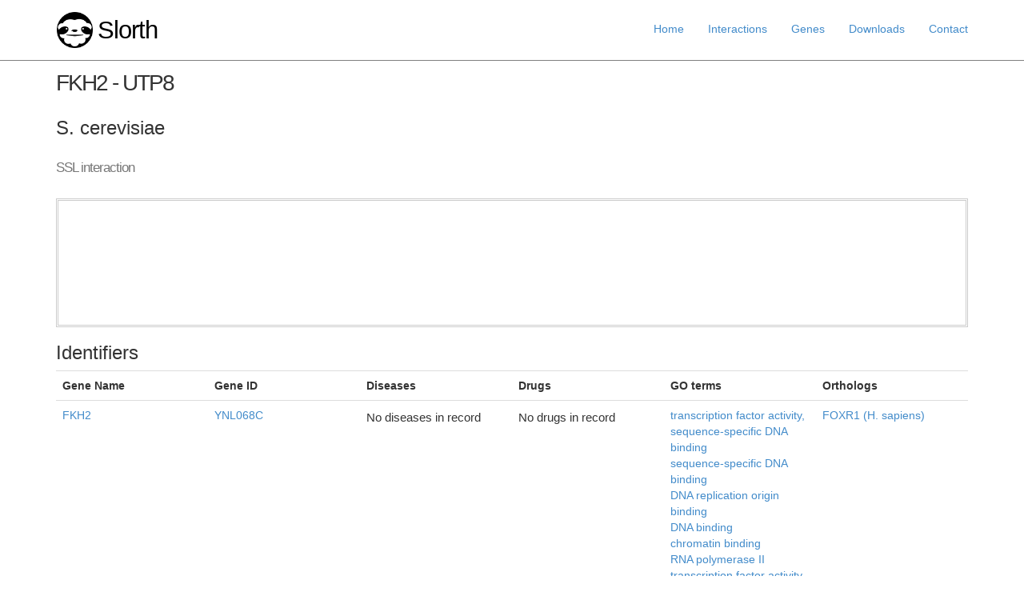

--- FILE ---
content_type: text/html; charset=utf-8
request_url: http://slorth.biochem.sussex.ac.uk/interactions/780569
body_size: 66402
content:
<!DOCTYPE html>
<html>
  <head>
    <!-- Global site tag (gtag.js) - Google Analytics -->
  <script async src="https://www.googletagmanager.com/gtag/js?id=UA-112685761-1"></script>
  <script>
  window.dataLayer = window.dataLayer || [];
  function gtag(){dataLayer.push(arguments);}
  gtag('js', new Date());

  gtag('config', 'UA-112685761-1');
  </script>
 
<script src="http://d3js.org/d3.v3.min.js"></script>


<script type="text/javascript">
function showhide() {
    var x = document.getElementById("showhideid");
    if (x.style.display === "none") {
        x.style.display = "";
        x.style.height = "90px"; 
    } else {
        x.style.display = "none";
    }
}
</script>



    <title>FKH2 - UTP8 | S. cerevisiae SSL interaction - Slorth</title>
    <link rel="stylesheet" media="all" href="/assets/application-c6fe93ce31a3649bfc0d201495b451b6e76ae51f9f377742cdfbbe7fbc5e27df.css" data-turbolinks-track="true" />
    <script src="/assets/application-4b722c36977960552ec99fca0ee782196fe8fd12e8ecf1a8dd07c8ad34ed3858.js" data-turbolinks-track="true"></script>
    <meta name="csrf-param" content="authenticity_token" />
<meta name="csrf-token" content="AqCiylLsVUjAmWD2dg2QqDJ19zSz0koS74K3krsWNY2m8Jg1s/3LFkqT+m/1U+6uZVvYqRMCUIM5f/KzHmtMBQ==" />
    <!--[if lt IE 9]>
      <script src="//cdnjs.cloudflare.com/ajax/libs/html5shiv/r29/html5.min.js">
      </script>
    <![endif]-->
    <script>
//<![CDATA[
window.gon={};gon.path="/interactions/780569.json";gon.network="{\"graph\":[],\"links\":[{\"source\":46,\"target\":0},{\"source\":38,\"target\":0},{\"source\":33,\"target\":0},{\"source\":5,\"target\":0},{\"source\":21,\"target\":0},{\"source\":18,\"target\":0},{\"source\":45,\"target\":0},{\"source\":56,\"target\":0},{\"source\":49,\"target\":0},{\"source\":12,\"target\":0},{\"source\":0,\"target\":1},{\"source\":0,\"target\":41},{\"source\":3,\"target\":1},{\"source\":19,\"target\":1},{\"source\":13,\"target\":1},{\"source\":44,\"target\":1},{\"source\":6,\"target\":1},{\"source\":23,\"target\":1},{\"source\":34,\"target\":1},{\"source\":53,\"target\":1},{\"source\":15,\"target\":1},{\"source\":16,\"target\":1},{\"source\":30,\"target\":1},{\"source\":9,\"target\":1},{\"source\":26,\"target\":1},{\"source\":31,\"target\":1},{\"source\":5,\"target\":1},{\"source\":21,\"target\":1},{\"source\":14,\"target\":1},{\"source\":7,\"target\":1},{\"source\":24,\"target\":1},{\"source\":2,\"target\":1},{\"source\":18,\"target\":1},{\"source\":11,\"target\":1},{\"source\":28,\"target\":1},{\"source\":8,\"target\":1},{\"source\":25,\"target\":1},{\"source\":4,\"target\":1},{\"source\":20,\"target\":1},{\"source\":12,\"target\":1},{\"source\":29,\"target\":1},{\"source\":22,\"target\":1},{\"source\":0,\"target\":1},{\"source\":17,\"target\":1},{\"source\":1,\"target\":52},{\"source\":1,\"target\":10},{\"source\":1,\"target\":27},{\"source\":46,\"target\":2},{\"source\":19,\"target\":2},{\"source\":43,\"target\":2},{\"source\":55,\"target\":2},{\"source\":26,\"target\":2},{\"source\":51,\"target\":2},{\"source\":2,\"target\":45},{\"source\":2,\"target\":28},{\"source\":2,\"target\":39},{\"source\":2,\"target\":8},{\"source\":2,\"target\":56},{\"source\":2,\"target\":20},{\"source\":2,\"target\":22},{\"source\":2,\"target\":17},{\"source\":2,\"target\":1},{\"source\":2,\"target\":52},{\"source\":3,\"target\":1},{\"source\":15,\"target\":4},{\"source\":26,\"target\":4},{\"source\":5,\"target\":4},{\"source\":51,\"target\":4},{\"source\":18,\"target\":4},{\"source\":4,\"target\":20},{\"source\":4,\"target\":29},{\"source\":4,\"target\":22},{\"source\":4,\"target\":1},{\"source\":46,\"target\":5},{\"source\":19,\"target\":5},{\"source\":54,\"target\":5},{\"source\":43,\"target\":5},{\"source\":5,\"target\":51},{\"source\":5,\"target\":32},{\"source\":5,\"target\":14},{\"source\":5,\"target\":50},{\"source\":5,\"target\":4},{\"source\":5,\"target\":61},{\"source\":5,\"target\":0},{\"source\":5,\"target\":17},{\"source\":5,\"target\":1},{\"source\":5,\"target\":52},{\"source\":6,\"target\":16},{\"source\":6,\"target\":35},{\"source\":6,\"target\":20},{\"source\":6,\"target\":29},{\"source\":6,\"target\":1},{\"source\":47,\"target\":7},{\"source\":7,\"target\":1},{\"source\":46,\"target\":8},{\"source\":34,\"target\":8},{\"source\":37,\"target\":8},{\"source\":35,\"target\":8},{\"source\":2,\"target\":8},{\"source\":39,\"target\":8},{\"source\":8,\"target\":57},{\"source\":8,\"target\":20},{\"source\":8,\"target\":17},{\"source\":8,\"target\":1},{\"source\":9,\"target\":1},{\"source\":12,\"target\":10},{\"source\":29,\"target\":10},{\"source\":1,\"target\":10},{\"source\":46,\"target\":11},{\"source\":11,\"target\":1},{\"source\":11,\"target\":60},{\"source\":46,\"target\":12},{\"source\":36,\"target\":12},{\"source\":38,\"target\":12},{\"source\":34,\"target\":12},{\"source\":43,\"target\":12},{\"source\":51,\"target\":12},{\"source\":45,\"target\":12},{\"source\":25,\"target\":12},{\"source\":56,\"target\":12},{\"source\":20,\"target\":12},{\"source\":12,\"target\":29},{\"source\":12,\"target\":0},{\"source\":12,\"target\":1},{\"source\":12,\"target\":10},{\"source\":13,\"target\":47},{\"source\":13,\"target\":38},{\"source\":13,\"target\":29},{\"source\":13,\"target\":1},{\"source\":13,\"target\":41},{\"source\":36,\"target\":14},{\"source\":40,\"target\":14},{\"source\":34,\"target\":14},{\"source\":43,\"target\":14},{\"source\":53,\"target\":14},{\"source\":26,\"target\":14},{\"source\":5,\"target\":14},{\"source\":21,\"target\":14},{\"source\":14,\"target\":45},{\"source\":14,\"target\":25},{\"source\":14,\"target\":29},{\"source\":14,\"target\":22},{\"source\":14,\"target\":17},{\"source\":14,\"target\":1},{\"source\":45,\"target\":14},{\"source\":22,\"target\":14},{\"source\":15,\"target\":26},{\"source\":15,\"target\":25},{\"source\":15,\"target\":4},{\"source\":15,\"target\":17},{\"source\":15,\"target\":1},{\"source\":46,\"target\":16},{\"source\":54,\"target\":16},{\"source\":44,\"target\":16},{\"source\":6,\"target\":16},{\"source\":16,\"target\":33},{\"source\":16,\"target\":59},{\"source\":16,\"target\":17},{\"source\":16,\"target\":1},{\"source\":16,\"target\":41},{\"source\":46,\"target\":17},{\"source\":47,\"target\":17},{\"source\":44,\"target\":17},{\"source\":53,\"target\":17},{\"source\":15,\"target\":17},{\"source\":16,\"target\":17},{\"source\":26,\"target\":17},{\"source\":5,\"target\":17},{\"source\":21,\"target\":17},{\"source\":14,\"target\":17},{\"source\":2,\"target\":17},{\"source\":18,\"target\":17},{\"source\":8,\"target\":17},{\"source\":22,\"target\":17},{\"source\":17,\"target\":1},{\"source\":43,\"target\":18},{\"source\":26,\"target\":18},{\"source\":21,\"target\":18},{\"source\":18,\"target\":57},{\"source\":18,\"target\":4},{\"source\":18,\"target\":20},{\"source\":18,\"target\":0},{\"source\":18,\"target\":17},{\"source\":18,\"target\":1},{\"source\":18,\"target\":52},{\"source\":46,\"target\":19},{\"source\":19,\"target\":36},{\"source\":19,\"target\":44},{\"source\":19,\"target\":43},{\"source\":19,\"target\":5},{\"source\":19,\"target\":21},{\"source\":19,\"target\":51},{\"source\":19,\"target\":2},{\"source\":19,\"target\":59},{\"source\":19,\"target\":49},{\"source\":19,\"target\":1},{\"source\":19,\"target\":41},{\"source\":47,\"target\":20},{\"source\":36,\"target\":20},{\"source\":6,\"target\":20},{\"source\":34,\"target\":20},{\"source\":53,\"target\":20},{\"source\":26,\"target\":20},{\"source\":51,\"target\":20},{\"source\":2,\"target\":20},{\"source\":18,\"target\":20},{\"source\":8,\"target\":20},{\"source\":4,\"target\":20},{\"source\":20,\"target\":12},{\"source\":20,\"target\":29},{\"source\":20,\"target\":1},{\"source\":22,\"target\":20},{\"source\":46,\"target\":21},{\"source\":19,\"target\":21},{\"source\":48,\"target\":21},{\"source\":54,\"target\":21},{\"source\":44,\"target\":21},{\"source\":33,\"target\":21},{\"source\":21,\"target\":32},{\"source\":21,\"target\":14},{\"source\":21,\"target\":18},{\"source\":21,\"target\":50},{\"source\":21,\"target\":45},{\"source\":21,\"target\":25},{\"source\":21,\"target\":56},{\"source\":21,\"target\":61},{\"source\":21,\"target\":0},{\"source\":21,\"target\":17},{\"source\":21,\"target\":1},{\"source\":21,\"target\":60},{\"source\":21,\"target\":27},{\"source\":46,\"target\":22},{\"source\":36,\"target\":22},{\"source\":40,\"target\":22},{\"source\":44,\"target\":22},{\"source\":34,\"target\":22},{\"source\":43,\"target\":22},{\"source\":53,\"target\":22},{\"source\":55,\"target\":22},{\"source\":33,\"target\":22},{\"source\":14,\"target\":22},{\"source\":2,\"target\":22},{\"source\":45,\"target\":22},{\"source\":28,\"target\":22},{\"source\":4,\"target\":22},{\"source\":22,\"target\":14},{\"source\":22,\"target\":20},{\"source\":22,\"target\":17},{\"source\":22,\"target\":1},{\"source\":22,\"target\":60},{\"source\":23,\"target\":43},{\"source\":23,\"target\":33},{\"source\":23,\"target\":1},{\"source\":47,\"target\":24},{\"source\":36,\"target\":24},{\"source\":44,\"target\":24},{\"source\":33,\"target\":24},{\"source\":32,\"target\":24},{\"source\":24,\"target\":50},{\"source\":24,\"target\":39},{\"source\":24,\"target\":1},{\"source\":46,\"target\":25},{\"source\":54,\"target\":25},{\"source\":40,\"target\":25},{\"source\":15,\"target\":25},{\"source\":21,\"target\":25},{\"source\":32,\"target\":25},{\"source\":14,\"target\":25},{\"source\":25,\"target\":56},{\"source\":25,\"target\":12},{\"source\":25,\"target\":61},{\"source\":25,\"target\":1},{\"source\":46,\"target\":26},{\"source\":15,\"target\":26},{\"source\":26,\"target\":14},{\"source\":26,\"target\":2},{\"source\":26,\"target\":18},{\"source\":26,\"target\":28},{\"source\":26,\"target\":4},{\"source\":26,\"target\":20},{\"source\":26,\"target\":29},{\"source\":26,\"target\":17},{\"source\":26,\"target\":1},{\"source\":21,\"target\":27},{\"source\":1,\"target\":27},{\"source\":46,\"target\":28},{\"source\":48,\"target\":28},{\"source\":54,\"target\":28},{\"source\":36,\"target\":28},{\"source\":26,\"target\":28},{\"source\":51,\"target\":28},{\"source\":2,\"target\":28},{\"source\":28,\"target\":59},{\"source\":28,\"target\":39},{\"source\":28,\"target\":49},{\"source\":28,\"target\":61},{\"source\":28,\"target\":22},{\"source\":28,\"target\":1},{\"source\":28,\"target\":41},{\"source\":13,\"target\":29},{\"source\":47,\"target\":29},{\"source\":36,\"target\":29},{\"source\":40,\"target\":29},{\"source\":38,\"target\":29},{\"source\":6,\"target\":29},{\"source\":43,\"target\":29},{\"source\":53,\"target\":29},{\"source\":55,\"target\":29},{\"source\":26,\"target\":29},{\"source\":51,\"target\":29},{\"source\":35,\"target\":29},{\"source\":14,\"target\":29},{\"source\":39,\"target\":29},{\"source\":57,\"target\":29},{\"source\":4,\"target\":29},{\"source\":20,\"target\":29},{\"source\":12,\"target\":29},{\"source\":29,\"target\":61},{\"source\":29,\"target\":1},{\"source\":29,\"target\":52},{\"source\":29,\"target\":60},{\"source\":29,\"target\":10},{\"source\":44,\"target\":30},{\"source\":30,\"target\":59},{\"source\":30,\"target\":57},{\"source\":30,\"target\":1},{\"source\":46,\"target\":31},{\"source\":48,\"target\":31},{\"source\":54,\"target\":31},{\"source\":47,\"target\":31},{\"source\":36,\"target\":31},{\"source\":40,\"target\":31},{\"source\":44,\"target\":31},{\"source\":38,\"target\":31},{\"source\":34,\"target\":31},{\"source\":43,\"target\":31},{\"source\":53,\"target\":31},{\"source\":37,\"target\":31},{\"source\":55,\"target\":31},{\"source\":33,\"target\":31},{\"source\":42,\"target\":31},{\"source\":31,\"target\":51},{\"source\":31,\"target\":32},{\"source\":31,\"target\":35},{\"source\":31,\"target\":58},{\"source\":31,\"target\":50},{\"source\":31,\"target\":45},{\"source\":31,\"target\":59},{\"source\":31,\"target\":39},{\"source\":31,\"target\":56},{\"source\":31,\"target\":57},{\"source\":31,\"target\":49},{\"source\":31,\"target\":61},{\"source\":31,\"target\":1},{\"source\":31,\"target\":52},{\"source\":31,\"target\":41},{\"source\":31,\"target\":60},{\"source\":46,\"target\":32},{\"source\":47,\"target\":32},{\"source\":36,\"target\":32},{\"source\":40,\"target\":32},{\"source\":44,\"target\":32},{\"source\":38,\"target\":32},{\"source\":34,\"target\":32},{\"source\":43,\"target\":32},{\"source\":53,\"target\":32},{\"source\":37,\"target\":32},{\"source\":55,\"target\":32},{\"source\":33,\"target\":32},{\"source\":31,\"target\":32},{\"source\":5,\"target\":32},{\"source\":21,\"target\":32},{\"source\":32,\"target\":35},{\"source\":32,\"target\":24},{\"source\":32,\"target\":45},{\"source\":32,\"target\":39},{\"source\":32,\"target\":25},{\"source\":32,\"target\":56},{\"source\":32,\"target\":41},{\"source\":46,\"target\":33},{\"source\":48,\"target\":33},{\"source\":47,\"target\":33},{\"source\":36,\"target\":33},{\"source\":44,\"target\":33},{\"source\":38,\"target\":33},{\"source\":23,\"target\":33},{\"source\":34,\"target\":33},{\"source\":53,\"target\":33},{\"source\":55,\"target\":33},{\"source\":16,\"target\":33},{\"source\":33,\"target\":31},{\"source\":33,\"target\":21},{\"source\":33,\"target\":32},{\"source\":33,\"target\":24},{\"source\":33,\"target\":39},{\"source\":33,\"target\":49},{\"source\":33,\"target\":22},{\"source\":33,\"target\":0},{\"source\":46,\"target\":34},{\"source\":36,\"target\":34},{\"source\":40,\"target\":34},{\"source\":38,\"target\":34},{\"source\":34,\"target\":43},{\"source\":34,\"target\":55},{\"source\":34,\"target\":33},{\"source\":34,\"target\":31},{\"source\":34,\"target\":51},{\"source\":34,\"target\":32},{\"source\":34,\"target\":14},{\"source\":34,\"target\":39},{\"source\":34,\"target\":8},{\"source\":34,\"target\":20},{\"source\":34,\"target\":12},{\"source\":34,\"target\":22},{\"source\":34,\"target\":1},{\"source\":55,\"target\":34},{\"source\":42,\"target\":34},{\"source\":47,\"target\":35},{\"source\":44,\"target\":35},{\"source\":6,\"target\":35},{\"source\":31,\"target\":35},{\"source\":32,\"target\":35},{\"source\":35,\"target\":39},{\"source\":35,\"target\":8},{\"source\":35,\"target\":49},{\"source\":35,\"target\":29},{\"source\":46,\"target\":36},{\"source\":19,\"target\":36},{\"source\":54,\"target\":36},{\"source\":47,\"target\":36},{\"source\":36,\"target\":40},{\"source\":36,\"target\":44},{\"source\":36,\"target\":34},{\"source\":36,\"target\":43},{\"source\":36,\"target\":53},{\"source\":36,\"target\":33},{\"source\":36,\"target\":31},{\"source\":36,\"target\":32},{\"source\":36,\"target\":14},{\"source\":36,\"target\":24},{\"source\":36,\"target\":45},{\"source\":36,\"target\":28},{\"source\":36,\"target\":39},{\"source\":36,\"target\":56},{\"source\":36,\"target\":20},{\"source\":36,\"target\":12},{\"source\":36,\"target\":29},{\"source\":36,\"target\":22},{\"source\":36,\"target\":41},{\"source\":44,\"target\":36},{\"source\":43,\"target\":36},{\"source\":55,\"target\":36},{\"source\":46,\"target\":37},{\"source\":43,\"target\":37},{\"source\":53,\"target\":37},{\"source\":37,\"target\":31},{\"source\":37,\"target\":51},{\"source\":37,\"target\":32},{\"source\":37,\"target\":8},{\"source\":37,\"target\":49},{\"source\":37,\"target\":61},{\"source\":37,\"target\":41},{\"source\":46,\"target\":38},{\"source\":48,\"target\":38},{\"source\":54,\"target\":38},{\"source\":13,\"target\":38},{\"source\":47,\"target\":38},{\"source\":40,\"target\":38},{\"source\":38,\"target\":34},{\"source\":38,\"target\":43},{\"source\":38,\"target\":53},{\"source\":38,\"target\":33},{\"source\":38,\"target\":31},{\"source\":38,\"target\":32},{\"source\":38,\"target\":58},{\"source\":38,\"target\":45},{\"source\":38,\"target\":56},{\"source\":38,\"target\":49},{\"source\":38,\"target\":12},{\"source\":38,\"target\":29},{\"source\":38,\"target\":61},{\"source\":38,\"target\":0},{\"source\":38,\"target\":60},{\"source\":46,\"target\":39},{\"source\":47,\"target\":39},{\"source\":36,\"target\":39},{\"source\":44,\"target\":39},{\"source\":34,\"target\":39},{\"source\":53,\"target\":39},{\"source\":55,\"target\":39},{\"source\":33,\"target\":39},{\"source\":42,\"target\":39},{\"source\":31,\"target\":39},{\"source\":32,\"target\":39},{\"source\":35,\"target\":39},{\"source\":24,\"target\":39},{\"source\":2,\"target\":39},{\"source\":28,\"target\":39},{\"source\":39,\"target\":8},{\"source\":39,\"target\":56},{\"source\":39,\"target\":49},{\"source\":39,\"target\":29},{\"source\":47,\"target\":40},{\"source\":36,\"target\":40},{\"source\":40,\"target\":38},{\"source\":40,\"target\":34},{\"source\":40,\"target\":43},{\"source\":40,\"target\":53},{\"source\":40,\"target\":55},{\"source\":40,\"target\":31},{\"source\":40,\"target\":32},{\"source\":40,\"target\":14},{\"source\":40,\"target\":25},{\"source\":40,\"target\":29},{\"source\":40,\"target\":22},{\"source\":46,\"target\":41},{\"source\":19,\"target\":41},{\"source\":54,\"target\":41},{\"source\":13,\"target\":41},{\"source\":36,\"target\":41},{\"source\":37,\"target\":41},{\"source\":16,\"target\":41},{\"source\":31,\"target\":41},{\"source\":32,\"target\":41},{\"source\":45,\"target\":41},{\"source\":28,\"target\":41},{\"source\":56,\"target\":41},{\"source\":49,\"target\":41},{\"source\":61,\"target\":41},{\"source\":0,\"target\":41},{\"source\":41,\"target\":60},{\"source\":47,\"target\":42},{\"source\":42,\"target\":34},{\"source\":42,\"target\":31},{\"source\":42,\"target\":39},{\"source\":46,\"target\":43},{\"source\":19,\"target\":43},{\"source\":47,\"target\":43},{\"source\":36,\"target\":43},{\"source\":40,\"target\":43},{\"source\":44,\"target\":43},{\"source\":38,\"target\":43},{\"source\":23,\"target\":43},{\"source\":34,\"target\":43},{\"source\":43,\"target\":36},{\"source\":43,\"target\":53},{\"source\":43,\"target\":37},{\"source\":43,\"target\":55},{\"source\":43,\"target\":31},{\"source\":43,\"target\":5},{\"source\":43,\"target\":32},{\"source\":43,\"target\":14},{\"source\":43,\"target\":2},{\"source\":43,\"target\":18},{\"source\":43,\"target\":45},{\"source\":43,\"target\":56},{\"source\":43,\"target\":12},{\"source\":43,\"target\":29},{\"source\":43,\"target\":22},{\"source\":43,\"target\":52},{\"source\":46,\"target\":44},{\"source\":19,\"target\":44},{\"source\":47,\"target\":44},{\"source\":36,\"target\":44},{\"source\":44,\"target\":36},{\"source\":44,\"target\":43},{\"source\":44,\"target\":53},{\"source\":44,\"target\":16},{\"source\":44,\"target\":30},{\"source\":44,\"target\":33},{\"source\":44,\"target\":31},{\"source\":44,\"target\":21},{\"source\":44,\"target\":51},{\"source\":44,\"target\":32},{\"source\":44,\"target\":35},{\"source\":44,\"target\":24},{\"source\":44,\"target\":45},{\"source\":44,\"target\":39},{\"source\":44,\"target\":22},{\"source\":44,\"target\":17},{\"source\":44,\"target\":1},{\"source\":44,\"target\":52},{\"source\":46,\"target\":45},{\"source\":48,\"target\":45},{\"source\":54,\"target\":45},{\"source\":36,\"target\":45},{\"source\":44,\"target\":45},{\"source\":38,\"target\":45},{\"source\":43,\"target\":45},{\"source\":53,\"target\":45},{\"source\":31,\"target\":45},{\"source\":21,\"target\":45},{\"source\":32,\"target\":45},{\"source\":14,\"target\":45},{\"source\":2,\"target\":45},{\"source\":45,\"target\":14},{\"source\":45,\"target\":49},{\"source\":45,\"target\":12},{\"source\":45,\"target\":61},{\"source\":45,\"target\":22},{\"source\":45,\"target\":0},{\"source\":45,\"target\":52},{\"source\":45,\"target\":41},{\"source\":45,\"target\":60},{\"source\":46,\"target\":19},{\"source\":46,\"target\":48},{\"source\":46,\"target\":54},{\"source\":46,\"target\":47},{\"source\":46,\"target\":36},{\"source\":46,\"target\":44},{\"source\":46,\"target\":38},{\"source\":46,\"target\":34},{\"source\":46,\"target\":43},{\"source\":46,\"target\":37},{\"source\":46,\"target\":16},{\"source\":46,\"target\":33},{\"source\":46,\"target\":26},{\"source\":46,\"target\":31},{\"source\":46,\"target\":5},{\"source\":46,\"target\":21},{\"source\":46,\"target\":51},{\"source\":46,\"target\":32},{\"source\":46,\"target\":2},{\"source\":46,\"target\":50},{\"source\":46,\"target\":11},{\"source\":46,\"target\":45},{\"source\":46,\"target\":28},{\"source\":46,\"target\":39},{\"source\":46,\"target\":8},{\"source\":46,\"target\":25},{\"source\":46,\"target\":56},{\"source\":46,\"target\":57},{\"source\":46,\"target\":49},{\"source\":46,\"target\":12},{\"source\":46,\"target\":61},{\"source\":46,\"target\":22},{\"source\":46,\"target\":0},{\"source\":46,\"target\":17},{\"source\":46,\"target\":41},{\"source\":46,\"target\":60},{\"source\":46,\"target\":47},{\"source\":48,\"target\":47},{\"source\":54,\"target\":47},{\"source\":13,\"target\":47},{\"source\":47,\"target\":36},{\"source\":47,\"target\":40},{\"source\":47,\"target\":44},{\"source\":47,\"target\":38},{\"source\":47,\"target\":43},{\"source\":47,\"target\":53},{\"source\":47,\"target\":33},{\"source\":47,\"target\":42},{\"source\":47,\"target\":31},{\"source\":47,\"target\":51},{\"source\":47,\"target\":32},{\"source\":47,\"target\":35},{\"source\":47,\"target\":7},{\"source\":47,\"target\":24},{\"source\":47,\"target\":39},{\"source\":47,\"target\":20},{\"source\":47,\"target\":29},{\"source\":47,\"target\":61},{\"source\":47,\"target\":17},{\"source\":46,\"target\":48},{\"source\":48,\"target\":54},{\"source\":48,\"target\":47},{\"source\":48,\"target\":38},{\"source\":48,\"target\":33},{\"source\":48,\"target\":31},{\"source\":48,\"target\":21},{\"source\":48,\"target\":45},{\"source\":48,\"target\":28},{\"source\":48,\"target\":56},{\"source\":48,\"target\":49},{\"source\":48,\"target\":61},{\"source\":48,\"target\":60},{\"source\":46,\"target\":49},{\"source\":19,\"target\":49},{\"source\":48,\"target\":49},{\"source\":54,\"target\":49},{\"source\":38,\"target\":49},{\"source\":37,\"target\":49},{\"source\":33,\"target\":49},{\"source\":31,\"target\":49},{\"source\":35,\"target\":49},{\"source\":45,\"target\":49},{\"source\":28,\"target\":49},{\"source\":59,\"target\":49},{\"source\":39,\"target\":49},{\"source\":56,\"target\":49},{\"source\":49,\"target\":61},{\"source\":49,\"target\":0},{\"source\":49,\"target\":41},{\"source\":49,\"target\":60},{\"source\":46,\"target\":50},{\"source\":31,\"target\":50},{\"source\":5,\"target\":50},{\"source\":21,\"target\":50},{\"source\":24,\"target\":50},{\"source\":50,\"target\":56},{\"source\":46,\"target\":51},{\"source\":19,\"target\":51},{\"source\":47,\"target\":51},{\"source\":44,\"target\":51},{\"source\":34,\"target\":51},{\"source\":37,\"target\":51},{\"source\":31,\"target\":51},{\"source\":5,\"target\":51},{\"source\":51,\"target\":2},{\"source\":51,\"target\":28},{\"source\":51,\"target\":59},{\"source\":51,\"target\":56},{\"source\":51,\"target\":4},{\"source\":51,\"target\":20},{\"source\":51,\"target\":12},{\"source\":51,\"target\":29},{\"source\":44,\"target\":52},{\"source\":43,\"target\":52},{\"source\":31,\"target\":52},{\"source\":5,\"target\":52},{\"source\":2,\"target\":52},{\"source\":18,\"target\":52},{\"source\":45,\"target\":52},{\"source\":29,\"target\":52},{\"source\":1,\"target\":52},{\"source\":47,\"target\":53},{\"source\":36,\"target\":53},{\"source\":40,\"target\":53},{\"source\":44,\"target\":53},{\"source\":38,\"target\":53},{\"source\":43,\"target\":53},{\"source\":53,\"target\":37},{\"source\":53,\"target\":55},{\"source\":53,\"target\":33},{\"source\":53,\"target\":31},{\"source\":53,\"target\":32},{\"source\":53,\"target\":14},{\"source\":53,\"target\":45},{\"source\":53,\"target\":39},{\"source\":53,\"target\":57},{\"source\":53,\"target\":20},{\"source\":53,\"target\":29},{\"source\":53,\"target\":61},{\"source\":53,\"target\":22},{\"source\":53,\"target\":17},{\"source\":53,\"target\":1},{\"source\":53,\"target\":60},{\"source\":46,\"target\":54},{\"source\":48,\"target\":54},{\"source\":54,\"target\":47},{\"source\":54,\"target\":36},{\"source\":54,\"target\":38},{\"source\":54,\"target\":16},{\"source\":54,\"target\":31},{\"source\":54,\"target\":5},{\"source\":54,\"target\":21},{\"source\":54,\"target\":45},{\"source\":54,\"target\":28},{\"source\":54,\"target\":59},{\"source\":54,\"target\":25},{\"source\":54,\"target\":56},{\"source\":54,\"target\":49},{\"source\":54,\"target\":41},{\"source\":54,\"target\":60},{\"source\":40,\"target\":55},{\"source\":34,\"target\":55},{\"source\":43,\"target\":55},{\"source\":53,\"target\":55},{\"source\":55,\"target\":36},{\"source\":55,\"target\":34},{\"source\":55,\"target\":33},{\"source\":55,\"target\":31},{\"source\":55,\"target\":32},{\"source\":55,\"target\":2},{\"source\":55,\"target\":39},{\"source\":55,\"target\":56},{\"source\":55,\"target\":29},{\"source\":55,\"target\":22},{\"source\":46,\"target\":56},{\"source\":48,\"target\":56},{\"source\":54,\"target\":56},{\"source\":36,\"target\":56},{\"source\":38,\"target\":56},{\"source\":43,\"target\":56},{\"source\":55,\"target\":56},{\"source\":31,\"target\":56},{\"source\":21,\"target\":56},{\"source\":51,\"target\":56},{\"source\":32,\"target\":56},{\"source\":2,\"target\":56},{\"source\":50,\"target\":56},{\"source\":39,\"target\":56},{\"source\":25,\"target\":56},{\"source\":56,\"target\":49},{\"source\":56,\"target\":12},{\"source\":56,\"target\":61},{\"source\":56,\"target\":0},{\"source\":56,\"target\":41},{\"source\":46,\"target\":57},{\"source\":53,\"target\":57},{\"source\":30,\"target\":57},{\"source\":31,\"target\":57},{\"source\":18,\"target\":57},{\"source\":8,\"target\":57},{\"source\":57,\"target\":29},{\"source\":38,\"target\":58},{\"source\":31,\"target\":58},{\"source\":19,\"target\":59},{\"source\":54,\"target\":59},{\"source\":16,\"target\":59},{\"source\":30,\"target\":59},{\"source\":31,\"target\":59},{\"source\":51,\"target\":59},{\"source\":28,\"target\":59},{\"source\":59,\"target\":49},{\"source\":59,\"target\":61},{\"source\":46,\"target\":60},{\"source\":48,\"target\":60},{\"source\":54,\"target\":60},{\"source\":38,\"target\":60},{\"source\":53,\"target\":60},{\"source\":31,\"target\":60},{\"source\":21,\"target\":60},{\"source\":11,\"target\":60},{\"source\":45,\"target\":60},{\"source\":49,\"target\":60},{\"source\":29,\"target\":60},{\"source\":22,\"target\":60},{\"source\":41,\"target\":60},{\"source\":46,\"target\":61},{\"source\":48,\"target\":61},{\"source\":47,\"target\":61},{\"source\":38,\"target\":61},{\"source\":53,\"target\":61},{\"source\":37,\"target\":61},{\"source\":31,\"target\":61},{\"source\":5,\"target\":61},{\"source\":21,\"target\":61},{\"source\":45,\"target\":61},{\"source\":28,\"target\":61},{\"source\":59,\"target\":61},{\"source\":25,\"target\":61},{\"source\":56,\"target\":61},{\"source\":49,\"target\":61},{\"source\":29,\"target\":61},{\"source\":61,\"target\":41},{\"source\":0,\"target\":1},{\"source\":2,\"target\":1},{\"source\":3,\"target\":1},{\"source\":4,\"target\":1},{\"source\":5,\"target\":1},{\"source\":6,\"target\":1},{\"source\":7,\"target\":1},{\"source\":8,\"target\":1},{\"source\":9,\"target\":1},{\"source\":1,\"target\":10},{\"source\":11,\"target\":1},{\"source\":12,\"target\":1},{\"source\":13,\"target\":1},{\"source\":14,\"target\":1},{\"source\":15,\"target\":1},{\"source\":16,\"target\":1},{\"source\":17,\"target\":1},{\"source\":18,\"target\":1},{\"source\":19,\"target\":1},{\"source\":20,\"target\":1},{\"source\":21,\"target\":1},{\"source\":22,\"target\":1},{\"source\":23,\"target\":1},{\"source\":24,\"target\":1},{\"source\":25,\"target\":1},{\"source\":26,\"target\":1},{\"source\":1,\"target\":27},{\"source\":28,\"target\":1},{\"source\":29,\"target\":1},{\"source\":30,\"target\":1},{\"source\":31,\"target\":32},{\"source\":33,\"target\":31},{\"source\":34,\"target\":31},{\"source\":31,\"target\":35},{\"source\":36,\"target\":31},{\"source\":37,\"target\":31},{\"source\":38,\"target\":31},{\"source\":31,\"target\":39},{\"source\":40,\"target\":31},{\"source\":31,\"target\":41},{\"source\":42,\"target\":31},{\"source\":43,\"target\":31},{\"source\":44,\"target\":31},{\"source\":31,\"target\":45},{\"source\":46,\"target\":31},{\"source\":47,\"target\":31},{\"source\":48,\"target\":31},{\"source\":31,\"target\":49},{\"source\":31,\"target\":50},{\"source\":31,\"target\":51},{\"source\":31,\"target\":52},{\"source\":53,\"target\":31},{\"source\":54,\"target\":31},{\"source\":55,\"target\":31},{\"source\":31,\"target\":56},{\"source\":31,\"target\":57},{\"source\":31,\"target\":58},{\"source\":31,\"target\":59},{\"source\":31,\"target\":60},{\"source\":31,\"target\":61}],\"nodes\":[{\"size\":1,\"score\":0,\"id\":\"URM1\",\"type\":\"SSL\"},{\"size\":30,\"score\":1,\"id\":\"UTP8\",\"type\":\"SSL\"},{\"size\":1,\"score\":0,\"id\":\"NHP10\",\"type\":\"SSL\"},{\"size\":1,\"score\":0,\"id\":\"AIR1\",\"type\":\"SSL\"},{\"size\":1,\"score\":0,\"id\":\"RRP5\",\"type\":\"SSL\"},{\"size\":1,\"score\":0,\"id\":\"GPI19\",\"type\":\"SSL\"},{\"size\":1,\"score\":0,\"id\":\"CPR1\",\"type\":\"SSL\"},{\"size\":1,\"score\":0,\"id\":\"MET6\",\"type\":\"SSL\"},{\"size\":1,\"score\":0,\"id\":\"RMI1\",\"type\":\"SSL\"},{\"size\":1,\"score\":0,\"id\":\"FBP1\",\"type\":\"SSL\"},{\"size\":1,\"score\":0,\"id\":\"YHP1\",\"type\":\"SSL\"},{\"size\":1,\"score\":0,\"id\":\"PEX3\",\"type\":\"SSL\"},{\"size\":1,\"score\":0,\"id\":\"SGV1\",\"type\":\"SSL\"},{\"size\":1,\"score\":0,\"id\":\"CBR1\",\"type\":\"SSL\"},{\"size\":1,\"score\":0,\"id\":\"IPL1\",\"type\":\"SSL\"},{\"size\":1,\"score\":0,\"id\":\"DOM34\",\"type\":\"SSL\"},{\"size\":1,\"score\":0,\"id\":\"DRS2\",\"type\":\"SSL\"},{\"size\":1,\"score\":0,\"id\":\"UTP15\",\"type\":\"SSL\"},{\"size\":1,\"score\":0,\"id\":\"NHP2\",\"type\":\"SSL\"},{\"size\":1,\"score\":0,\"id\":\"ALT1\",\"type\":\"SSL\"},{\"size\":1,\"score\":0,\"id\":\"RRP6\",\"type\":\"SSL\"},{\"size\":1,\"score\":0,\"id\":\"GPI8\",\"type\":\"SSL\"},{\"size\":1,\"score\":0,\"id\":\"STU2\",\"type\":\"SSL\"},{\"size\":1,\"score\":0,\"id\":\"CPR5\",\"type\":\"SSL\"},{\"size\":1,\"score\":0,\"id\":\"MIH1\",\"type\":\"SSL\"},{\"size\":1,\"score\":0,\"id\":\"RNT1\",\"type\":\"SSL\"},{\"size\":1,\"score\":0,\"id\":\"FCF1\",\"type\":\"SSL\"},{\"size\":1,\"score\":0,\"id\":\"YKE4\",\"type\":\"SSL\"},{\"size\":1,\"score\":0,\"id\":\"PIN4\",\"type\":\"SSL\"},{\"size\":1,\"score\":0,\"id\":\"SIC1\",\"type\":\"SSL\"},{\"size\":1,\"score\":0,\"id\":\"DUS4\",\"type\":\"SSL\"},{\"size\":30,\"score\":0,\"id\":\"FKH2\",\"type\":\"SSL\"},{\"size\":1,\"score\":0,\"id\":\"HSL1\",\"type\":\"SSL\"},{\"size\":1,\"score\":0,\"id\":\"ELM1\",\"type\":\"SSL\"},{\"size\":1,\"score\":0,\"id\":\"CTF18\",\"type\":\"SSL\"},{\"size\":1,\"score\":0,\"id\":\"HST3\",\"type\":\"SSL\"},{\"size\":1,\"score\":0,\"id\":\"CDC23\",\"type\":\"SSL\"},{\"size\":1,\"score\":0,\"id\":\"DER1\",\"type\":\"SSL\"},{\"size\":1,\"score\":0,\"id\":\"CLA4\",\"type\":\"SSL\"},{\"size\":1,\"score\":0,\"id\":\"POL32\",\"type\":\"SSL\"},{\"size\":1,\"score\":0,\"id\":\"CHL1\",\"type\":\"SSL\"},{\"size\":1,\"score\":0,\"id\":\"VRP1\",\"type\":\"SSL\"},{\"size\":1,\"score\":0,\"id\":\"FKH1\",\"type\":\"SSL\"},{\"size\":1,\"score\":0,\"id\":\"DBF2\",\"type\":\"SSL\"},{\"size\":1,\"score\":0,\"id\":\"CKS1\",\"type\":\"SSL\"},{\"size\":1,\"score\":0,\"id\":\"PHO23\",\"type\":\"SSL\"},{\"size\":1,\"score\":0,\"id\":\"ACT1\",\"type\":\"SSL\"},{\"size\":1,\"score\":0,\"id\":\"CDC20\",\"type\":\"SSL\"},{\"size\":1,\"score\":0,\"id\":\"ARC18\",\"type\":\"SSL\"},{\"size\":1,\"score\":0,\"id\":\"RVS167\",\"type\":\"SSL\"},{\"size\":1,\"score\":0,\"id\":\"OCA1\",\"type\":\"SSL\"},{\"size\":1,\"score\":0,\"id\":\"HIR2\",\"type\":\"SSL\"},{\"size\":1,\"score\":0,\"id\":\"VAM7\",\"type\":\"SSL\"},{\"size\":1,\"score\":0,\"id\":\"DCC1\",\"type\":\"SSL\"},{\"size\":1,\"score\":0,\"id\":\"BCK1\",\"type\":\"SSL\"},{\"size\":1,\"score\":0,\"id\":\"DOC1\",\"type\":\"SSL\"},{\"size\":1,\"score\":0,\"id\":\"RPD3\",\"type\":\"SSL\"},{\"size\":1,\"score\":0,\"id\":\"RPL28\",\"type\":\"SSL\"},{\"size\":1,\"score\":0,\"id\":\"HTB1\",\"type\":\"SSL\"},{\"size\":1,\"score\":0,\"id\":\"PMA1\",\"type\":\"SSL\"},{\"size\":1,\"score\":0,\"id\":\"XRN1\",\"type\":\"SSL\"},{\"size\":1,\"score\":0,\"id\":\"SLT2\",\"type\":\"SSL\"}],\"directed\":false,\"multigraph\":true}";
//]]>
</script>
  </head>
  <body>

    

    <header class="navbar navbar-fixed-top navbar-inverse">
      <div class="container">
        
        <nav>
          <ul class="nav navbar-nav navbar-right">
            <li><a href="/welcome/index">Home</a></li>
            <li><a href="/interactions">Interactions</a></li>
            <li><a href="/genes">Genes</a></li>
            <li><a href="/welcome/downloads">Downloads</a></li>
            <li><a href="/welcome/contact">Contact</a></li>
          </ul>
        </nav>
        <a href="/welcome/index"><img id="logo" src="/images/slorth.png" alt="Slorth" /></a>
        <a id="logo" href="/welcome/index">Slorth</a>
      </div>
    </header>
    <div class="container">
      <script>
//<![CDATA[
window.gon={};gon.path="/interactions/780569.json";gon.network="{\"graph\":[],\"links\":[{\"source\":46,\"target\":0},{\"source\":38,\"target\":0},{\"source\":33,\"target\":0},{\"source\":5,\"target\":0},{\"source\":21,\"target\":0},{\"source\":18,\"target\":0},{\"source\":45,\"target\":0},{\"source\":56,\"target\":0},{\"source\":49,\"target\":0},{\"source\":12,\"target\":0},{\"source\":0,\"target\":1},{\"source\":0,\"target\":41},{\"source\":3,\"target\":1},{\"source\":19,\"target\":1},{\"source\":13,\"target\":1},{\"source\":44,\"target\":1},{\"source\":6,\"target\":1},{\"source\":23,\"target\":1},{\"source\":34,\"target\":1},{\"source\":53,\"target\":1},{\"source\":15,\"target\":1},{\"source\":16,\"target\":1},{\"source\":30,\"target\":1},{\"source\":9,\"target\":1},{\"source\":26,\"target\":1},{\"source\":31,\"target\":1},{\"source\":5,\"target\":1},{\"source\":21,\"target\":1},{\"source\":14,\"target\":1},{\"source\":7,\"target\":1},{\"source\":24,\"target\":1},{\"source\":2,\"target\":1},{\"source\":18,\"target\":1},{\"source\":11,\"target\":1},{\"source\":28,\"target\":1},{\"source\":8,\"target\":1},{\"source\":25,\"target\":1},{\"source\":4,\"target\":1},{\"source\":20,\"target\":1},{\"source\":12,\"target\":1},{\"source\":29,\"target\":1},{\"source\":22,\"target\":1},{\"source\":0,\"target\":1},{\"source\":17,\"target\":1},{\"source\":1,\"target\":52},{\"source\":1,\"target\":10},{\"source\":1,\"target\":27},{\"source\":46,\"target\":2},{\"source\":19,\"target\":2},{\"source\":43,\"target\":2},{\"source\":55,\"target\":2},{\"source\":26,\"target\":2},{\"source\":51,\"target\":2},{\"source\":2,\"target\":45},{\"source\":2,\"target\":28},{\"source\":2,\"target\":39},{\"source\":2,\"target\":8},{\"source\":2,\"target\":56},{\"source\":2,\"target\":20},{\"source\":2,\"target\":22},{\"source\":2,\"target\":17},{\"source\":2,\"target\":1},{\"source\":2,\"target\":52},{\"source\":3,\"target\":1},{\"source\":15,\"target\":4},{\"source\":26,\"target\":4},{\"source\":5,\"target\":4},{\"source\":51,\"target\":4},{\"source\":18,\"target\":4},{\"source\":4,\"target\":20},{\"source\":4,\"target\":29},{\"source\":4,\"target\":22},{\"source\":4,\"target\":1},{\"source\":46,\"target\":5},{\"source\":19,\"target\":5},{\"source\":54,\"target\":5},{\"source\":43,\"target\":5},{\"source\":5,\"target\":51},{\"source\":5,\"target\":32},{\"source\":5,\"target\":14},{\"source\":5,\"target\":50},{\"source\":5,\"target\":4},{\"source\":5,\"target\":61},{\"source\":5,\"target\":0},{\"source\":5,\"target\":17},{\"source\":5,\"target\":1},{\"source\":5,\"target\":52},{\"source\":6,\"target\":16},{\"source\":6,\"target\":35},{\"source\":6,\"target\":20},{\"source\":6,\"target\":29},{\"source\":6,\"target\":1},{\"source\":47,\"target\":7},{\"source\":7,\"target\":1},{\"source\":46,\"target\":8},{\"source\":34,\"target\":8},{\"source\":37,\"target\":8},{\"source\":35,\"target\":8},{\"source\":2,\"target\":8},{\"source\":39,\"target\":8},{\"source\":8,\"target\":57},{\"source\":8,\"target\":20},{\"source\":8,\"target\":17},{\"source\":8,\"target\":1},{\"source\":9,\"target\":1},{\"source\":12,\"target\":10},{\"source\":29,\"target\":10},{\"source\":1,\"target\":10},{\"source\":46,\"target\":11},{\"source\":11,\"target\":1},{\"source\":11,\"target\":60},{\"source\":46,\"target\":12},{\"source\":36,\"target\":12},{\"source\":38,\"target\":12},{\"source\":34,\"target\":12},{\"source\":43,\"target\":12},{\"source\":51,\"target\":12},{\"source\":45,\"target\":12},{\"source\":25,\"target\":12},{\"source\":56,\"target\":12},{\"source\":20,\"target\":12},{\"source\":12,\"target\":29},{\"source\":12,\"target\":0},{\"source\":12,\"target\":1},{\"source\":12,\"target\":10},{\"source\":13,\"target\":47},{\"source\":13,\"target\":38},{\"source\":13,\"target\":29},{\"source\":13,\"target\":1},{\"source\":13,\"target\":41},{\"source\":36,\"target\":14},{\"source\":40,\"target\":14},{\"source\":34,\"target\":14},{\"source\":43,\"target\":14},{\"source\":53,\"target\":14},{\"source\":26,\"target\":14},{\"source\":5,\"target\":14},{\"source\":21,\"target\":14},{\"source\":14,\"target\":45},{\"source\":14,\"target\":25},{\"source\":14,\"target\":29},{\"source\":14,\"target\":22},{\"source\":14,\"target\":17},{\"source\":14,\"target\":1},{\"source\":45,\"target\":14},{\"source\":22,\"target\":14},{\"source\":15,\"target\":26},{\"source\":15,\"target\":25},{\"source\":15,\"target\":4},{\"source\":15,\"target\":17},{\"source\":15,\"target\":1},{\"source\":46,\"target\":16},{\"source\":54,\"target\":16},{\"source\":44,\"target\":16},{\"source\":6,\"target\":16},{\"source\":16,\"target\":33},{\"source\":16,\"target\":59},{\"source\":16,\"target\":17},{\"source\":16,\"target\":1},{\"source\":16,\"target\":41},{\"source\":46,\"target\":17},{\"source\":47,\"target\":17},{\"source\":44,\"target\":17},{\"source\":53,\"target\":17},{\"source\":15,\"target\":17},{\"source\":16,\"target\":17},{\"source\":26,\"target\":17},{\"source\":5,\"target\":17},{\"source\":21,\"target\":17},{\"source\":14,\"target\":17},{\"source\":2,\"target\":17},{\"source\":18,\"target\":17},{\"source\":8,\"target\":17},{\"source\":22,\"target\":17},{\"source\":17,\"target\":1},{\"source\":43,\"target\":18},{\"source\":26,\"target\":18},{\"source\":21,\"target\":18},{\"source\":18,\"target\":57},{\"source\":18,\"target\":4},{\"source\":18,\"target\":20},{\"source\":18,\"target\":0},{\"source\":18,\"target\":17},{\"source\":18,\"target\":1},{\"source\":18,\"target\":52},{\"source\":46,\"target\":19},{\"source\":19,\"target\":36},{\"source\":19,\"target\":44},{\"source\":19,\"target\":43},{\"source\":19,\"target\":5},{\"source\":19,\"target\":21},{\"source\":19,\"target\":51},{\"source\":19,\"target\":2},{\"source\":19,\"target\":59},{\"source\":19,\"target\":49},{\"source\":19,\"target\":1},{\"source\":19,\"target\":41},{\"source\":47,\"target\":20},{\"source\":36,\"target\":20},{\"source\":6,\"target\":20},{\"source\":34,\"target\":20},{\"source\":53,\"target\":20},{\"source\":26,\"target\":20},{\"source\":51,\"target\":20},{\"source\":2,\"target\":20},{\"source\":18,\"target\":20},{\"source\":8,\"target\":20},{\"source\":4,\"target\":20},{\"source\":20,\"target\":12},{\"source\":20,\"target\":29},{\"source\":20,\"target\":1},{\"source\":22,\"target\":20},{\"source\":46,\"target\":21},{\"source\":19,\"target\":21},{\"source\":48,\"target\":21},{\"source\":54,\"target\":21},{\"source\":44,\"target\":21},{\"source\":33,\"target\":21},{\"source\":21,\"target\":32},{\"source\":21,\"target\":14},{\"source\":21,\"target\":18},{\"source\":21,\"target\":50},{\"source\":21,\"target\":45},{\"source\":21,\"target\":25},{\"source\":21,\"target\":56},{\"source\":21,\"target\":61},{\"source\":21,\"target\":0},{\"source\":21,\"target\":17},{\"source\":21,\"target\":1},{\"source\":21,\"target\":60},{\"source\":21,\"target\":27},{\"source\":46,\"target\":22},{\"source\":36,\"target\":22},{\"source\":40,\"target\":22},{\"source\":44,\"target\":22},{\"source\":34,\"target\":22},{\"source\":43,\"target\":22},{\"source\":53,\"target\":22},{\"source\":55,\"target\":22},{\"source\":33,\"target\":22},{\"source\":14,\"target\":22},{\"source\":2,\"target\":22},{\"source\":45,\"target\":22},{\"source\":28,\"target\":22},{\"source\":4,\"target\":22},{\"source\":22,\"target\":14},{\"source\":22,\"target\":20},{\"source\":22,\"target\":17},{\"source\":22,\"target\":1},{\"source\":22,\"target\":60},{\"source\":23,\"target\":43},{\"source\":23,\"target\":33},{\"source\":23,\"target\":1},{\"source\":47,\"target\":24},{\"source\":36,\"target\":24},{\"source\":44,\"target\":24},{\"source\":33,\"target\":24},{\"source\":32,\"target\":24},{\"source\":24,\"target\":50},{\"source\":24,\"target\":39},{\"source\":24,\"target\":1},{\"source\":46,\"target\":25},{\"source\":54,\"target\":25},{\"source\":40,\"target\":25},{\"source\":15,\"target\":25},{\"source\":21,\"target\":25},{\"source\":32,\"target\":25},{\"source\":14,\"target\":25},{\"source\":25,\"target\":56},{\"source\":25,\"target\":12},{\"source\":25,\"target\":61},{\"source\":25,\"target\":1},{\"source\":46,\"target\":26},{\"source\":15,\"target\":26},{\"source\":26,\"target\":14},{\"source\":26,\"target\":2},{\"source\":26,\"target\":18},{\"source\":26,\"target\":28},{\"source\":26,\"target\":4},{\"source\":26,\"target\":20},{\"source\":26,\"target\":29},{\"source\":26,\"target\":17},{\"source\":26,\"target\":1},{\"source\":21,\"target\":27},{\"source\":1,\"target\":27},{\"source\":46,\"target\":28},{\"source\":48,\"target\":28},{\"source\":54,\"target\":28},{\"source\":36,\"target\":28},{\"source\":26,\"target\":28},{\"source\":51,\"target\":28},{\"source\":2,\"target\":28},{\"source\":28,\"target\":59},{\"source\":28,\"target\":39},{\"source\":28,\"target\":49},{\"source\":28,\"target\":61},{\"source\":28,\"target\":22},{\"source\":28,\"target\":1},{\"source\":28,\"target\":41},{\"source\":13,\"target\":29},{\"source\":47,\"target\":29},{\"source\":36,\"target\":29},{\"source\":40,\"target\":29},{\"source\":38,\"target\":29},{\"source\":6,\"target\":29},{\"source\":43,\"target\":29},{\"source\":53,\"target\":29},{\"source\":55,\"target\":29},{\"source\":26,\"target\":29},{\"source\":51,\"target\":29},{\"source\":35,\"target\":29},{\"source\":14,\"target\":29},{\"source\":39,\"target\":29},{\"source\":57,\"target\":29},{\"source\":4,\"target\":29},{\"source\":20,\"target\":29},{\"source\":12,\"target\":29},{\"source\":29,\"target\":61},{\"source\":29,\"target\":1},{\"source\":29,\"target\":52},{\"source\":29,\"target\":60},{\"source\":29,\"target\":10},{\"source\":44,\"target\":30},{\"source\":30,\"target\":59},{\"source\":30,\"target\":57},{\"source\":30,\"target\":1},{\"source\":46,\"target\":31},{\"source\":48,\"target\":31},{\"source\":54,\"target\":31},{\"source\":47,\"target\":31},{\"source\":36,\"target\":31},{\"source\":40,\"target\":31},{\"source\":44,\"target\":31},{\"source\":38,\"target\":31},{\"source\":34,\"target\":31},{\"source\":43,\"target\":31},{\"source\":53,\"target\":31},{\"source\":37,\"target\":31},{\"source\":55,\"target\":31},{\"source\":33,\"target\":31},{\"source\":42,\"target\":31},{\"source\":31,\"target\":51},{\"source\":31,\"target\":32},{\"source\":31,\"target\":35},{\"source\":31,\"target\":58},{\"source\":31,\"target\":50},{\"source\":31,\"target\":45},{\"source\":31,\"target\":59},{\"source\":31,\"target\":39},{\"source\":31,\"target\":56},{\"source\":31,\"target\":57},{\"source\":31,\"target\":49},{\"source\":31,\"target\":61},{\"source\":31,\"target\":1},{\"source\":31,\"target\":52},{\"source\":31,\"target\":41},{\"source\":31,\"target\":60},{\"source\":46,\"target\":32},{\"source\":47,\"target\":32},{\"source\":36,\"target\":32},{\"source\":40,\"target\":32},{\"source\":44,\"target\":32},{\"source\":38,\"target\":32},{\"source\":34,\"target\":32},{\"source\":43,\"target\":32},{\"source\":53,\"target\":32},{\"source\":37,\"target\":32},{\"source\":55,\"target\":32},{\"source\":33,\"target\":32},{\"source\":31,\"target\":32},{\"source\":5,\"target\":32},{\"source\":21,\"target\":32},{\"source\":32,\"target\":35},{\"source\":32,\"target\":24},{\"source\":32,\"target\":45},{\"source\":32,\"target\":39},{\"source\":32,\"target\":25},{\"source\":32,\"target\":56},{\"source\":32,\"target\":41},{\"source\":46,\"target\":33},{\"source\":48,\"target\":33},{\"source\":47,\"target\":33},{\"source\":36,\"target\":33},{\"source\":44,\"target\":33},{\"source\":38,\"target\":33},{\"source\":23,\"target\":33},{\"source\":34,\"target\":33},{\"source\":53,\"target\":33},{\"source\":55,\"target\":33},{\"source\":16,\"target\":33},{\"source\":33,\"target\":31},{\"source\":33,\"target\":21},{\"source\":33,\"target\":32},{\"source\":33,\"target\":24},{\"source\":33,\"target\":39},{\"source\":33,\"target\":49},{\"source\":33,\"target\":22},{\"source\":33,\"target\":0},{\"source\":46,\"target\":34},{\"source\":36,\"target\":34},{\"source\":40,\"target\":34},{\"source\":38,\"target\":34},{\"source\":34,\"target\":43},{\"source\":34,\"target\":55},{\"source\":34,\"target\":33},{\"source\":34,\"target\":31},{\"source\":34,\"target\":51},{\"source\":34,\"target\":32},{\"source\":34,\"target\":14},{\"source\":34,\"target\":39},{\"source\":34,\"target\":8},{\"source\":34,\"target\":20},{\"source\":34,\"target\":12},{\"source\":34,\"target\":22},{\"source\":34,\"target\":1},{\"source\":55,\"target\":34},{\"source\":42,\"target\":34},{\"source\":47,\"target\":35},{\"source\":44,\"target\":35},{\"source\":6,\"target\":35},{\"source\":31,\"target\":35},{\"source\":32,\"target\":35},{\"source\":35,\"target\":39},{\"source\":35,\"target\":8},{\"source\":35,\"target\":49},{\"source\":35,\"target\":29},{\"source\":46,\"target\":36},{\"source\":19,\"target\":36},{\"source\":54,\"target\":36},{\"source\":47,\"target\":36},{\"source\":36,\"target\":40},{\"source\":36,\"target\":44},{\"source\":36,\"target\":34},{\"source\":36,\"target\":43},{\"source\":36,\"target\":53},{\"source\":36,\"target\":33},{\"source\":36,\"target\":31},{\"source\":36,\"target\":32},{\"source\":36,\"target\":14},{\"source\":36,\"target\":24},{\"source\":36,\"target\":45},{\"source\":36,\"target\":28},{\"source\":36,\"target\":39},{\"source\":36,\"target\":56},{\"source\":36,\"target\":20},{\"source\":36,\"target\":12},{\"source\":36,\"target\":29},{\"source\":36,\"target\":22},{\"source\":36,\"target\":41},{\"source\":44,\"target\":36},{\"source\":43,\"target\":36},{\"source\":55,\"target\":36},{\"source\":46,\"target\":37},{\"source\":43,\"target\":37},{\"source\":53,\"target\":37},{\"source\":37,\"target\":31},{\"source\":37,\"target\":51},{\"source\":37,\"target\":32},{\"source\":37,\"target\":8},{\"source\":37,\"target\":49},{\"source\":37,\"target\":61},{\"source\":37,\"target\":41},{\"source\":46,\"target\":38},{\"source\":48,\"target\":38},{\"source\":54,\"target\":38},{\"source\":13,\"target\":38},{\"source\":47,\"target\":38},{\"source\":40,\"target\":38},{\"source\":38,\"target\":34},{\"source\":38,\"target\":43},{\"source\":38,\"target\":53},{\"source\":38,\"target\":33},{\"source\":38,\"target\":31},{\"source\":38,\"target\":32},{\"source\":38,\"target\":58},{\"source\":38,\"target\":45},{\"source\":38,\"target\":56},{\"source\":38,\"target\":49},{\"source\":38,\"target\":12},{\"source\":38,\"target\":29},{\"source\":38,\"target\":61},{\"source\":38,\"target\":0},{\"source\":38,\"target\":60},{\"source\":46,\"target\":39},{\"source\":47,\"target\":39},{\"source\":36,\"target\":39},{\"source\":44,\"target\":39},{\"source\":34,\"target\":39},{\"source\":53,\"target\":39},{\"source\":55,\"target\":39},{\"source\":33,\"target\":39},{\"source\":42,\"target\":39},{\"source\":31,\"target\":39},{\"source\":32,\"target\":39},{\"source\":35,\"target\":39},{\"source\":24,\"target\":39},{\"source\":2,\"target\":39},{\"source\":28,\"target\":39},{\"source\":39,\"target\":8},{\"source\":39,\"target\":56},{\"source\":39,\"target\":49},{\"source\":39,\"target\":29},{\"source\":47,\"target\":40},{\"source\":36,\"target\":40},{\"source\":40,\"target\":38},{\"source\":40,\"target\":34},{\"source\":40,\"target\":43},{\"source\":40,\"target\":53},{\"source\":40,\"target\":55},{\"source\":40,\"target\":31},{\"source\":40,\"target\":32},{\"source\":40,\"target\":14},{\"source\":40,\"target\":25},{\"source\":40,\"target\":29},{\"source\":40,\"target\":22},{\"source\":46,\"target\":41},{\"source\":19,\"target\":41},{\"source\":54,\"target\":41},{\"source\":13,\"target\":41},{\"source\":36,\"target\":41},{\"source\":37,\"target\":41},{\"source\":16,\"target\":41},{\"source\":31,\"target\":41},{\"source\":32,\"target\":41},{\"source\":45,\"target\":41},{\"source\":28,\"target\":41},{\"source\":56,\"target\":41},{\"source\":49,\"target\":41},{\"source\":61,\"target\":41},{\"source\":0,\"target\":41},{\"source\":41,\"target\":60},{\"source\":47,\"target\":42},{\"source\":42,\"target\":34},{\"source\":42,\"target\":31},{\"source\":42,\"target\":39},{\"source\":46,\"target\":43},{\"source\":19,\"target\":43},{\"source\":47,\"target\":43},{\"source\":36,\"target\":43},{\"source\":40,\"target\":43},{\"source\":44,\"target\":43},{\"source\":38,\"target\":43},{\"source\":23,\"target\":43},{\"source\":34,\"target\":43},{\"source\":43,\"target\":36},{\"source\":43,\"target\":53},{\"source\":43,\"target\":37},{\"source\":43,\"target\":55},{\"source\":43,\"target\":31},{\"source\":43,\"target\":5},{\"source\":43,\"target\":32},{\"source\":43,\"target\":14},{\"source\":43,\"target\":2},{\"source\":43,\"target\":18},{\"source\":43,\"target\":45},{\"source\":43,\"target\":56},{\"source\":43,\"target\":12},{\"source\":43,\"target\":29},{\"source\":43,\"target\":22},{\"source\":43,\"target\":52},{\"source\":46,\"target\":44},{\"source\":19,\"target\":44},{\"source\":47,\"target\":44},{\"source\":36,\"target\":44},{\"source\":44,\"target\":36},{\"source\":44,\"target\":43},{\"source\":44,\"target\":53},{\"source\":44,\"target\":16},{\"source\":44,\"target\":30},{\"source\":44,\"target\":33},{\"source\":44,\"target\":31},{\"source\":44,\"target\":21},{\"source\":44,\"target\":51},{\"source\":44,\"target\":32},{\"source\":44,\"target\":35},{\"source\":44,\"target\":24},{\"source\":44,\"target\":45},{\"source\":44,\"target\":39},{\"source\":44,\"target\":22},{\"source\":44,\"target\":17},{\"source\":44,\"target\":1},{\"source\":44,\"target\":52},{\"source\":46,\"target\":45},{\"source\":48,\"target\":45},{\"source\":54,\"target\":45},{\"source\":36,\"target\":45},{\"source\":44,\"target\":45},{\"source\":38,\"target\":45},{\"source\":43,\"target\":45},{\"source\":53,\"target\":45},{\"source\":31,\"target\":45},{\"source\":21,\"target\":45},{\"source\":32,\"target\":45},{\"source\":14,\"target\":45},{\"source\":2,\"target\":45},{\"source\":45,\"target\":14},{\"source\":45,\"target\":49},{\"source\":45,\"target\":12},{\"source\":45,\"target\":61},{\"source\":45,\"target\":22},{\"source\":45,\"target\":0},{\"source\":45,\"target\":52},{\"source\":45,\"target\":41},{\"source\":45,\"target\":60},{\"source\":46,\"target\":19},{\"source\":46,\"target\":48},{\"source\":46,\"target\":54},{\"source\":46,\"target\":47},{\"source\":46,\"target\":36},{\"source\":46,\"target\":44},{\"source\":46,\"target\":38},{\"source\":46,\"target\":34},{\"source\":46,\"target\":43},{\"source\":46,\"target\":37},{\"source\":46,\"target\":16},{\"source\":46,\"target\":33},{\"source\":46,\"target\":26},{\"source\":46,\"target\":31},{\"source\":46,\"target\":5},{\"source\":46,\"target\":21},{\"source\":46,\"target\":51},{\"source\":46,\"target\":32},{\"source\":46,\"target\":2},{\"source\":46,\"target\":50},{\"source\":46,\"target\":11},{\"source\":46,\"target\":45},{\"source\":46,\"target\":28},{\"source\":46,\"target\":39},{\"source\":46,\"target\":8},{\"source\":46,\"target\":25},{\"source\":46,\"target\":56},{\"source\":46,\"target\":57},{\"source\":46,\"target\":49},{\"source\":46,\"target\":12},{\"source\":46,\"target\":61},{\"source\":46,\"target\":22},{\"source\":46,\"target\":0},{\"source\":46,\"target\":17},{\"source\":46,\"target\":41},{\"source\":46,\"target\":60},{\"source\":46,\"target\":47},{\"source\":48,\"target\":47},{\"source\":54,\"target\":47},{\"source\":13,\"target\":47},{\"source\":47,\"target\":36},{\"source\":47,\"target\":40},{\"source\":47,\"target\":44},{\"source\":47,\"target\":38},{\"source\":47,\"target\":43},{\"source\":47,\"target\":53},{\"source\":47,\"target\":33},{\"source\":47,\"target\":42},{\"source\":47,\"target\":31},{\"source\":47,\"target\":51},{\"source\":47,\"target\":32},{\"source\":47,\"target\":35},{\"source\":47,\"target\":7},{\"source\":47,\"target\":24},{\"source\":47,\"target\":39},{\"source\":47,\"target\":20},{\"source\":47,\"target\":29},{\"source\":47,\"target\":61},{\"source\":47,\"target\":17},{\"source\":46,\"target\":48},{\"source\":48,\"target\":54},{\"source\":48,\"target\":47},{\"source\":48,\"target\":38},{\"source\":48,\"target\":33},{\"source\":48,\"target\":31},{\"source\":48,\"target\":21},{\"source\":48,\"target\":45},{\"source\":48,\"target\":28},{\"source\":48,\"target\":56},{\"source\":48,\"target\":49},{\"source\":48,\"target\":61},{\"source\":48,\"target\":60},{\"source\":46,\"target\":49},{\"source\":19,\"target\":49},{\"source\":48,\"target\":49},{\"source\":54,\"target\":49},{\"source\":38,\"target\":49},{\"source\":37,\"target\":49},{\"source\":33,\"target\":49},{\"source\":31,\"target\":49},{\"source\":35,\"target\":49},{\"source\":45,\"target\":49},{\"source\":28,\"target\":49},{\"source\":59,\"target\":49},{\"source\":39,\"target\":49},{\"source\":56,\"target\":49},{\"source\":49,\"target\":61},{\"source\":49,\"target\":0},{\"source\":49,\"target\":41},{\"source\":49,\"target\":60},{\"source\":46,\"target\":50},{\"source\":31,\"target\":50},{\"source\":5,\"target\":50},{\"source\":21,\"target\":50},{\"source\":24,\"target\":50},{\"source\":50,\"target\":56},{\"source\":46,\"target\":51},{\"source\":19,\"target\":51},{\"source\":47,\"target\":51},{\"source\":44,\"target\":51},{\"source\":34,\"target\":51},{\"source\":37,\"target\":51},{\"source\":31,\"target\":51},{\"source\":5,\"target\":51},{\"source\":51,\"target\":2},{\"source\":51,\"target\":28},{\"source\":51,\"target\":59},{\"source\":51,\"target\":56},{\"source\":51,\"target\":4},{\"source\":51,\"target\":20},{\"source\":51,\"target\":12},{\"source\":51,\"target\":29},{\"source\":44,\"target\":52},{\"source\":43,\"target\":52},{\"source\":31,\"target\":52},{\"source\":5,\"target\":52},{\"source\":2,\"target\":52},{\"source\":18,\"target\":52},{\"source\":45,\"target\":52},{\"source\":29,\"target\":52},{\"source\":1,\"target\":52},{\"source\":47,\"target\":53},{\"source\":36,\"target\":53},{\"source\":40,\"target\":53},{\"source\":44,\"target\":53},{\"source\":38,\"target\":53},{\"source\":43,\"target\":53},{\"source\":53,\"target\":37},{\"source\":53,\"target\":55},{\"source\":53,\"target\":33},{\"source\":53,\"target\":31},{\"source\":53,\"target\":32},{\"source\":53,\"target\":14},{\"source\":53,\"target\":45},{\"source\":53,\"target\":39},{\"source\":53,\"target\":57},{\"source\":53,\"target\":20},{\"source\":53,\"target\":29},{\"source\":53,\"target\":61},{\"source\":53,\"target\":22},{\"source\":53,\"target\":17},{\"source\":53,\"target\":1},{\"source\":53,\"target\":60},{\"source\":46,\"target\":54},{\"source\":48,\"target\":54},{\"source\":54,\"target\":47},{\"source\":54,\"target\":36},{\"source\":54,\"target\":38},{\"source\":54,\"target\":16},{\"source\":54,\"target\":31},{\"source\":54,\"target\":5},{\"source\":54,\"target\":21},{\"source\":54,\"target\":45},{\"source\":54,\"target\":28},{\"source\":54,\"target\":59},{\"source\":54,\"target\":25},{\"source\":54,\"target\":56},{\"source\":54,\"target\":49},{\"source\":54,\"target\":41},{\"source\":54,\"target\":60},{\"source\":40,\"target\":55},{\"source\":34,\"target\":55},{\"source\":43,\"target\":55},{\"source\":53,\"target\":55},{\"source\":55,\"target\":36},{\"source\":55,\"target\":34},{\"source\":55,\"target\":33},{\"source\":55,\"target\":31},{\"source\":55,\"target\":32},{\"source\":55,\"target\":2},{\"source\":55,\"target\":39},{\"source\":55,\"target\":56},{\"source\":55,\"target\":29},{\"source\":55,\"target\":22},{\"source\":46,\"target\":56},{\"source\":48,\"target\":56},{\"source\":54,\"target\":56},{\"source\":36,\"target\":56},{\"source\":38,\"target\":56},{\"source\":43,\"target\":56},{\"source\":55,\"target\":56},{\"source\":31,\"target\":56},{\"source\":21,\"target\":56},{\"source\":51,\"target\":56},{\"source\":32,\"target\":56},{\"source\":2,\"target\":56},{\"source\":50,\"target\":56},{\"source\":39,\"target\":56},{\"source\":25,\"target\":56},{\"source\":56,\"target\":49},{\"source\":56,\"target\":12},{\"source\":56,\"target\":61},{\"source\":56,\"target\":0},{\"source\":56,\"target\":41},{\"source\":46,\"target\":57},{\"source\":53,\"target\":57},{\"source\":30,\"target\":57},{\"source\":31,\"target\":57},{\"source\":18,\"target\":57},{\"source\":8,\"target\":57},{\"source\":57,\"target\":29},{\"source\":38,\"target\":58},{\"source\":31,\"target\":58},{\"source\":19,\"target\":59},{\"source\":54,\"target\":59},{\"source\":16,\"target\":59},{\"source\":30,\"target\":59},{\"source\":31,\"target\":59},{\"source\":51,\"target\":59},{\"source\":28,\"target\":59},{\"source\":59,\"target\":49},{\"source\":59,\"target\":61},{\"source\":46,\"target\":60},{\"source\":48,\"target\":60},{\"source\":54,\"target\":60},{\"source\":38,\"target\":60},{\"source\":53,\"target\":60},{\"source\":31,\"target\":60},{\"source\":21,\"target\":60},{\"source\":11,\"target\":60},{\"source\":45,\"target\":60},{\"source\":49,\"target\":60},{\"source\":29,\"target\":60},{\"source\":22,\"target\":60},{\"source\":41,\"target\":60},{\"source\":46,\"target\":61},{\"source\":48,\"target\":61},{\"source\":47,\"target\":61},{\"source\":38,\"target\":61},{\"source\":53,\"target\":61},{\"source\":37,\"target\":61},{\"source\":31,\"target\":61},{\"source\":5,\"target\":61},{\"source\":21,\"target\":61},{\"source\":45,\"target\":61},{\"source\":28,\"target\":61},{\"source\":59,\"target\":61},{\"source\":25,\"target\":61},{\"source\":56,\"target\":61},{\"source\":49,\"target\":61},{\"source\":29,\"target\":61},{\"source\":61,\"target\":41},{\"source\":0,\"target\":1},{\"source\":2,\"target\":1},{\"source\":3,\"target\":1},{\"source\":4,\"target\":1},{\"source\":5,\"target\":1},{\"source\":6,\"target\":1},{\"source\":7,\"target\":1},{\"source\":8,\"target\":1},{\"source\":9,\"target\":1},{\"source\":1,\"target\":10},{\"source\":11,\"target\":1},{\"source\":12,\"target\":1},{\"source\":13,\"target\":1},{\"source\":14,\"target\":1},{\"source\":15,\"target\":1},{\"source\":16,\"target\":1},{\"source\":17,\"target\":1},{\"source\":18,\"target\":1},{\"source\":19,\"target\":1},{\"source\":20,\"target\":1},{\"source\":21,\"target\":1},{\"source\":22,\"target\":1},{\"source\":23,\"target\":1},{\"source\":24,\"target\":1},{\"source\":25,\"target\":1},{\"source\":26,\"target\":1},{\"source\":1,\"target\":27},{\"source\":28,\"target\":1},{\"source\":29,\"target\":1},{\"source\":30,\"target\":1},{\"source\":31,\"target\":32},{\"source\":33,\"target\":31},{\"source\":34,\"target\":31},{\"source\":31,\"target\":35},{\"source\":36,\"target\":31},{\"source\":37,\"target\":31},{\"source\":38,\"target\":31},{\"source\":31,\"target\":39},{\"source\":40,\"target\":31},{\"source\":31,\"target\":41},{\"source\":42,\"target\":31},{\"source\":43,\"target\":31},{\"source\":44,\"target\":31},{\"source\":31,\"target\":45},{\"source\":46,\"target\":31},{\"source\":47,\"target\":31},{\"source\":48,\"target\":31},{\"source\":31,\"target\":49},{\"source\":31,\"target\":50},{\"source\":31,\"target\":51},{\"source\":31,\"target\":52},{\"source\":53,\"target\":31},{\"source\":54,\"target\":31},{\"source\":55,\"target\":31},{\"source\":31,\"target\":56},{\"source\":31,\"target\":57},{\"source\":31,\"target\":58},{\"source\":31,\"target\":59},{\"source\":31,\"target\":60},{\"source\":31,\"target\":61}],\"nodes\":[{\"size\":1,\"score\":0,\"id\":\"URM1\",\"type\":\"SSL\"},{\"size\":30,\"score\":1,\"id\":\"UTP8\",\"type\":\"SSL\"},{\"size\":1,\"score\":0,\"id\":\"NHP10\",\"type\":\"SSL\"},{\"size\":1,\"score\":0,\"id\":\"AIR1\",\"type\":\"SSL\"},{\"size\":1,\"score\":0,\"id\":\"RRP5\",\"type\":\"SSL\"},{\"size\":1,\"score\":0,\"id\":\"GPI19\",\"type\":\"SSL\"},{\"size\":1,\"score\":0,\"id\":\"CPR1\",\"type\":\"SSL\"},{\"size\":1,\"score\":0,\"id\":\"MET6\",\"type\":\"SSL\"},{\"size\":1,\"score\":0,\"id\":\"RMI1\",\"type\":\"SSL\"},{\"size\":1,\"score\":0,\"id\":\"FBP1\",\"type\":\"SSL\"},{\"size\":1,\"score\":0,\"id\":\"YHP1\",\"type\":\"SSL\"},{\"size\":1,\"score\":0,\"id\":\"PEX3\",\"type\":\"SSL\"},{\"size\":1,\"score\":0,\"id\":\"SGV1\",\"type\":\"SSL\"},{\"size\":1,\"score\":0,\"id\":\"CBR1\",\"type\":\"SSL\"},{\"size\":1,\"score\":0,\"id\":\"IPL1\",\"type\":\"SSL\"},{\"size\":1,\"score\":0,\"id\":\"DOM34\",\"type\":\"SSL\"},{\"size\":1,\"score\":0,\"id\":\"DRS2\",\"type\":\"SSL\"},{\"size\":1,\"score\":0,\"id\":\"UTP15\",\"type\":\"SSL\"},{\"size\":1,\"score\":0,\"id\":\"NHP2\",\"type\":\"SSL\"},{\"size\":1,\"score\":0,\"id\":\"ALT1\",\"type\":\"SSL\"},{\"size\":1,\"score\":0,\"id\":\"RRP6\",\"type\":\"SSL\"},{\"size\":1,\"score\":0,\"id\":\"GPI8\",\"type\":\"SSL\"},{\"size\":1,\"score\":0,\"id\":\"STU2\",\"type\":\"SSL\"},{\"size\":1,\"score\":0,\"id\":\"CPR5\",\"type\":\"SSL\"},{\"size\":1,\"score\":0,\"id\":\"MIH1\",\"type\":\"SSL\"},{\"size\":1,\"score\":0,\"id\":\"RNT1\",\"type\":\"SSL\"},{\"size\":1,\"score\":0,\"id\":\"FCF1\",\"type\":\"SSL\"},{\"size\":1,\"score\":0,\"id\":\"YKE4\",\"type\":\"SSL\"},{\"size\":1,\"score\":0,\"id\":\"PIN4\",\"type\":\"SSL\"},{\"size\":1,\"score\":0,\"id\":\"SIC1\",\"type\":\"SSL\"},{\"size\":1,\"score\":0,\"id\":\"DUS4\",\"type\":\"SSL\"},{\"size\":30,\"score\":0,\"id\":\"FKH2\",\"type\":\"SSL\"},{\"size\":1,\"score\":0,\"id\":\"HSL1\",\"type\":\"SSL\"},{\"size\":1,\"score\":0,\"id\":\"ELM1\",\"type\":\"SSL\"},{\"size\":1,\"score\":0,\"id\":\"CTF18\",\"type\":\"SSL\"},{\"size\":1,\"score\":0,\"id\":\"HST3\",\"type\":\"SSL\"},{\"size\":1,\"score\":0,\"id\":\"CDC23\",\"type\":\"SSL\"},{\"size\":1,\"score\":0,\"id\":\"DER1\",\"type\":\"SSL\"},{\"size\":1,\"score\":0,\"id\":\"CLA4\",\"type\":\"SSL\"},{\"size\":1,\"score\":0,\"id\":\"POL32\",\"type\":\"SSL\"},{\"size\":1,\"score\":0,\"id\":\"CHL1\",\"type\":\"SSL\"},{\"size\":1,\"score\":0,\"id\":\"VRP1\",\"type\":\"SSL\"},{\"size\":1,\"score\":0,\"id\":\"FKH1\",\"type\":\"SSL\"},{\"size\":1,\"score\":0,\"id\":\"DBF2\",\"type\":\"SSL\"},{\"size\":1,\"score\":0,\"id\":\"CKS1\",\"type\":\"SSL\"},{\"size\":1,\"score\":0,\"id\":\"PHO23\",\"type\":\"SSL\"},{\"size\":1,\"score\":0,\"id\":\"ACT1\",\"type\":\"SSL\"},{\"size\":1,\"score\":0,\"id\":\"CDC20\",\"type\":\"SSL\"},{\"size\":1,\"score\":0,\"id\":\"ARC18\",\"type\":\"SSL\"},{\"size\":1,\"score\":0,\"id\":\"RVS167\",\"type\":\"SSL\"},{\"size\":1,\"score\":0,\"id\":\"OCA1\",\"type\":\"SSL\"},{\"size\":1,\"score\":0,\"id\":\"HIR2\",\"type\":\"SSL\"},{\"size\":1,\"score\":0,\"id\":\"VAM7\",\"type\":\"SSL\"},{\"size\":1,\"score\":0,\"id\":\"DCC1\",\"type\":\"SSL\"},{\"size\":1,\"score\":0,\"id\":\"BCK1\",\"type\":\"SSL\"},{\"size\":1,\"score\":0,\"id\":\"DOC1\",\"type\":\"SSL\"},{\"size\":1,\"score\":0,\"id\":\"RPD3\",\"type\":\"SSL\"},{\"size\":1,\"score\":0,\"id\":\"RPL28\",\"type\":\"SSL\"},{\"size\":1,\"score\":0,\"id\":\"HTB1\",\"type\":\"SSL\"},{\"size\":1,\"score\":0,\"id\":\"PMA1\",\"type\":\"SSL\"},{\"size\":1,\"score\":0,\"id\":\"XRN1\",\"type\":\"SSL\"},{\"size\":1,\"score\":0,\"id\":\"SLT2\",\"type\":\"SSL\"}],\"directed\":false,\"multigraph\":true}";
//]]>
</script>

<h1>FKH2 - UTP8</h1>
<h3>S. cerevisiae</h3>
<h2>SSL interaction</h2>

<div class='nw', style='border-style: double; border-color:#ccc;'>
<svg style='height:0px;'>
</svg>
</div>


	
<h3>Identifiers</h3>
<table class='results table table-hover'>
	<tr>
		<th>
			Gene Name
		</th>
		<th>
			Gene ID
		</th>
		<th>
			Diseases
		</th>
		<th>
			Drugs
		</th>
		<th>
			GO terms
		</th>
		<th>
			Orthologs
		</th>

	</tr>


<tr>
		<td>
		<a href="/genes/5732">FKH2</a>
		</td>
		<td>
		<a href="/genes/5732">YNL068C</a>
		</td>
		<td>
				<p>No diseases in record</p>
		</td>
				<td>
				<p>No drugs in record</p>
		</td>
		<td>
					<a href="/gos/116">transcription factor activity, sequence-specific DNA binding</a><br />
					<a href="/gos/137">sequence-specific DNA binding</a><br />
					<a href="/gos/494">DNA replication origin binding</a><br />
					<a href="/gos/19">DNA binding</a><br />
					<a href="/gos/97">chromatin binding</a><br />
					<a href="/gos/277">RNA polymerase II transcription factor activity, sequence-specific DNA binding</a><br />
					<a href="/gos/127">RNA polymerase II transcription factor binding</a><br />
					<a href="/gos/1033">transcription factor activity, RNA polymerase II transcription factor binding</a><br />
					<a href="/gos/163">transcriptional activator activity, RNA polymerase II core promoter proximal region sequence-specific binding</a><br />
					<a href="/gos/162">RNA polymerase II core promoter proximal region sequence-specific DNA binding</a><br />
					<a href="/gos/134">transcription factor activity, RNA polymerase II core promoter proximal region sequence-specific binding</a><br />
					<a href="/gos/378">transcriptional repressor activity, RNA polymerase II core promoter proximal region sequence-specific binding</a><br />
		</td>
		<td>
					<a href="/genes/395">FOXR1 (H. sapiens)</a><br />
		</td>





	</tr>
	
<tr>
		<td>
		<a href="/genes/9065">UTP8</a>
		</td>
		<td>
		<a href="/genes/9065">YGR128C</a>
		</td>
		<td>
				<p>No diseases in record</p>
		</td>
				<td>
				<p>No drugs in record</p>
		</td>
		<td>
					<a href="/gos/260">tRNA binding</a><br />
					<a href="/gos/184">snoRNA binding</a><br />
		</td>
		<td>
				<p>No GO terms in record</p>
		</td>





	</tr>
	

</table>

<h3>References</h3>
<ul>
<li><a target="_blank" href="https://thebiogrid.org/interaction/1985552">1985552</a> </li>
</ul>






<div style='clear:both;'>




    </div>
    <footer class='footer'>
      <div class="container">
      
      <p>Slorth was built by <a target="_blank", href='http://www.sussex.ac.uk/lifesci/bioinformaticslab/'>University of Sussex Bioinformatics Group</a></p>
      <p><img src="/images/uslogo.png" alt="Uslogo" /></p>
    </div>
    </footer>

  </body>
</html>